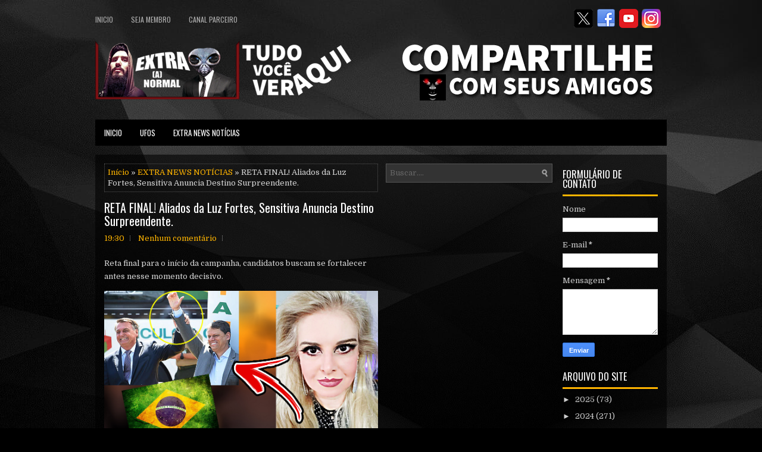

--- FILE ---
content_type: text/html; charset=utf-8
request_url: https://www.google.com/recaptcha/api2/aframe
body_size: 224
content:
<!DOCTYPE HTML><html><head><meta http-equiv="content-type" content="text/html; charset=UTF-8"></head><body><script nonce="FCii9pnVAUZm9ZPeywAqvA">/** Anti-fraud and anti-abuse applications only. See google.com/recaptcha */ try{var clients={'sodar':'https://pagead2.googlesyndication.com/pagead/sodar?'};window.addEventListener("message",function(a){try{if(a.source===window.parent){var b=JSON.parse(a.data);var c=clients[b['id']];if(c){var d=document.createElement('img');d.src=c+b['params']+'&rc='+(localStorage.getItem("rc::a")?sessionStorage.getItem("rc::b"):"");window.document.body.appendChild(d);sessionStorage.setItem("rc::e",parseInt(sessionStorage.getItem("rc::e")||0)+1);localStorage.setItem("rc::h",'1769222195203');}}}catch(b){}});window.parent.postMessage("_grecaptcha_ready", "*");}catch(b){}</script></body></html>

--- FILE ---
content_type: text/javascript; charset=UTF-8
request_url: https://www.extraanormal.com/feeds/posts/summary/-/EXTRA%20NEWS%20NOT%C3%8DCIAS?alt=json-in-script&orderby=updated&start-index=1045&max-results=3&callback=showRelatedPost
body_size: 3567
content:
// API callback
showRelatedPost({"version":"1.0","encoding":"UTF-8","feed":{"xmlns":"http://www.w3.org/2005/Atom","xmlns$openSearch":"http://a9.com/-/spec/opensearchrss/1.0/","xmlns$blogger":"http://schemas.google.com/blogger/2008","xmlns$georss":"http://www.georss.org/georss","xmlns$gd":"http://schemas.google.com/g/2005","xmlns$thr":"http://purl.org/syndication/thread/1.0","id":{"$t":"tag:blogger.com,1999:blog-6297226944596220555"},"updated":{"$t":"2026-01-23T20:07:56.903-03:00"},"category":[{"term":"EXTRA NEWS NOTÍCIAS"},{"term":"vidente"},{"term":"previsões"},{"term":"VIDENTE CIGANO"},{"term":"profecia"},{"term":"vidente brasileiro"},{"term":"VIDENTE 2020"},{"term":"Bolsonaro"},{"term":"vidente previsões"},{"term":"PREVISÃO 2021"},{"term":"CIGANO VIDENTE"},{"term":"previsão"},{"term":"carlinhos vidente"},{"term":"cigano iago"},{"term":"VIDENTE CARLINHOS"},{"term":"tarot"},{"term":"previsões 2021"},{"term":"COISAS ESTRANHAS"},{"term":"UFOS"},{"term":"Tarô"},{"term":"cigano previsão"},{"term":"novas previsões"},{"term":"previsão cigano"},{"term":"VIDENTE 2021"},{"term":"covid19"},{"term":"previsão se confirma"},{"term":"brasil"},{"term":"coronavírus"},{"term":"extraanormal"},{"term":"iago cigano"},{"term":"trump"},{"term":"cigano"},{"term":"místico"},{"term":"profecia 2021"},{"term":"Lula"},{"term":"HISTÓRIAS"},{"term":"biden"},{"term":"covid"},{"term":"doria"},{"term":"previsão inédita"},{"term":"tarólogo"},{"term":"ARTHUR LIRA"},{"term":"BIANCA SENSITIVA"},{"term":"Queiroz"},{"term":"SENSITIVA"},{"term":"STF"},{"term":"VIDEO DA REUNIÃO"},{"term":"fake news"},{"term":"ufo"},{"term":"Astróloga Maricy Vogel"},{"term":"CIGANA KELIDA"},{"term":"CNN Joice Hasselmann"},{"term":"Maricy Vogel"},{"term":"PREVISÃO 2022"},{"term":"SEGIO MORO"},{"term":"VIDENTE 2022"},{"term":"baralho cigano"},{"term":"camara"},{"term":"coronavirus"},{"term":"donald trump"},{"term":"palmeiras campeão"},{"term":"óvnis"},{"term":"3 dias de escuridão"},{"term":"Abraham Weintraub"},{"term":"Alexandre de Moraes"},{"term":"BURACO NEGRO"},{"term":"Bolívia"},{"term":"CHINA"},{"term":"CNN"},{"term":"Chico Xavier"},{"term":"DIAS TOFFOLI"},{"term":"ESPAÇO"},{"term":"Evo Morales"},{"term":"FOTOS"},{"term":"Filho do jogador Cafu"},{"term":"JOAO DORIA"},{"term":"Joe Biden"},{"term":"Jogador Cafu"},{"term":"Joice Hasselmann"},{"term":"LIRA VENCE"},{"term":"LOURO SANTOS"},{"term":"LOURO SANTOS MORRE"},{"term":"MORRE LOURO SANTOS"},{"term":"Manuela D'ávila"},{"term":"Menino Chorão"},{"term":"Montanhistas"},{"term":"Montanhistas avistam nave"},{"term":"MÁRCIA FERNANDES"},{"term":"PASTORA"},{"term":"Pentágono"},{"term":"Política de Privacidade"},{"term":"SIGNOS SETEMBRO 2019"},{"term":"Tacima pb"},{"term":"UNIVERSO"},{"term":"VIDENTE PREVISÃO"},{"term":"avião"},{"term":"bbb21"},{"term":"bolos"},{"term":"boulos"},{"term":"brasileirão 2021"},{"term":"campeão brasileiro 2021"},{"term":"cartomante"},{"term":"chorão"},{"term":"covas"},{"term":"disco voador"},{"term":"eleições americanas"},{"term":"extraterrestre"},{"term":"flamengo"},{"term":"gabinete do ódio"},{"term":"governador do rio"},{"term":"governo bolsonaro"},{"term":"horóscopo 2019"},{"term":"horóscopo setembro 2019"},{"term":"louro santos morreu"},{"term":"major olímpio"},{"term":"marcia sensitiva"},{"term":"nave"},{"term":"nave mãe"},{"term":"notícias"},{"term":"o"},{"term":"pagão"},{"term":"pagão chorão"},{"term":"previsões inéditas"},{"term":"previsões2020"},{"term":"renuncia"},{"term":"rodrigo maia"},{"term":"sebastião melo"},{"term":"sensitiva marcia"},{"term":"são paulo"},{"term":"tacima"},{"term":"tacima parabiba"},{"term":"trump vs biden"},{"term":"val couto"},{"term":"vidente 2019"},{"term":"vidente místico"},{"term":"vidente2021"},{"term":"vírus"},{"term":"witzel"}],"title":{"type":"text","$t":"EXTRA (A) NORMAL"},"subtitle":{"type":"html","$t":""},"link":[{"rel":"http://schemas.google.com/g/2005#feed","type":"application/atom+xml","href":"https:\/\/www.extraanormal.com\/feeds\/posts\/summary"},{"rel":"self","type":"application/atom+xml","href":"https:\/\/www.blogger.com\/feeds\/6297226944596220555\/posts\/summary\/-\/EXTRA+NEWS+NOT%C3%8DCIAS?alt=json-in-script\u0026start-index=1045\u0026max-results=3\u0026orderby=updated"},{"rel":"alternate","type":"text/html","href":"https:\/\/www.extraanormal.com\/search\/label\/EXTRA%20NEWS%20NOT%C3%8DCIAS"},{"rel":"hub","href":"http://pubsubhubbub.appspot.com/"},{"rel":"previous","type":"application/atom+xml","href":"https:\/\/www.blogger.com\/feeds\/6297226944596220555\/posts\/summary\/-\/EXTRA+NEWS+NOT%C3%8DCIAS\/-\/EXTRA+NEWS+NOT%C3%8DCIAS?alt=json-in-script\u0026start-index=1042\u0026max-results=3\u0026orderby=updated"},{"rel":"next","type":"application/atom+xml","href":"https:\/\/www.blogger.com\/feeds\/6297226944596220555\/posts\/summary\/-\/EXTRA+NEWS+NOT%C3%8DCIAS\/-\/EXTRA+NEWS+NOT%C3%8DCIAS?alt=json-in-script\u0026start-index=1048\u0026max-results=3\u0026orderby=updated"}],"author":[{"name":{"$t":"EXTRA (A) NORMAL"},"uri":{"$t":"http:\/\/www.blogger.com\/profile\/00910026912988794291"},"email":{"$t":"noreply@blogger.com"},"gd$image":{"rel":"http://schemas.google.com/g/2005#thumbnail","width":"32","height":"32","src":"\/\/blogger.googleusercontent.com\/img\/b\/R29vZ2xl\/AVvXsEhuA1xq0h5vvVi0fq5fk0pX85ZvlUTg55iXWKgmyfdhf7JNdDqfwUdMYa3eAAgaas3Hlc-S-quvvIto_fYAHcgI3P5xfApOaowv8qwVv9CaWNDoMPANg0L5xChi7ZpTX48\/s113\/16266053_1362860980423901_3563404879396037232_n.jpg"}}],"generator":{"version":"7.00","uri":"http://www.blogger.com","$t":"Blogger"},"openSearch$totalResults":{"$t":"1565"},"openSearch$startIndex":{"$t":"1045"},"openSearch$itemsPerPage":{"$t":"3"},"entry":[{"id":{"$t":"tag:blogger.com,1999:blog-6297226944596220555.post-6321362012470066936"},"published":{"$t":"2022-01-14T19:00:00.002-03:00"},"updated":{"$t":"2022-01-14T19:00:00.192-03:00"},"category":[{"scheme":"http://www.blogger.com/atom/ns#","term":"EXTRA NEWS NOTÍCIAS"}],"title":{"type":"text","$t":"ASTRÓLOGA MARICY VOGEL | PREVISÕES ASTROLÓGICAS ATUALIZADAS | 14\/01\/2022"},"summary":{"type":"text","$t":"O céu de 2022! No vídeo a seguir Maricy Vogel atualiza tudo, com isso podemos tentar descobrir como será 2022 apesar das previsões dos economistas.Se alguém tinha alguma expectativa para 2022, ela pode ter acabado depois das primeiras previsões dos economistas para o ano. O indicador oficial de inflação do país, o IPCA, está em 10,06% ao final de 2021.\u0026nbsp;O resultado ficou 5,25% acima do limite"},"link":[{"rel":"replies","type":"application/atom+xml","href":"https:\/\/www.extraanormal.com\/feeds\/6321362012470066936\/comments\/default","title":"Postar comentários"},{"rel":"replies","type":"text/html","href":"https:\/\/www.extraanormal.com\/2022\/01\/astrologa-maricy-vogel-previsoes.html#comment-form","title":"0 Comentários"},{"rel":"edit","type":"application/atom+xml","href":"https:\/\/www.blogger.com\/feeds\/6297226944596220555\/posts\/default\/6321362012470066936"},{"rel":"self","type":"application/atom+xml","href":"https:\/\/www.blogger.com\/feeds\/6297226944596220555\/posts\/default\/6321362012470066936"},{"rel":"alternate","type":"text/html","href":"https:\/\/www.extraanormal.com\/2022\/01\/astrologa-maricy-vogel-previsoes.html","title":"ASTRÓLOGA MARICY VOGEL | PREVISÕES ASTROLÓGICAS ATUALIZADAS | 14\/01\/2022"}],"author":[{"name":{"$t":"Anonymous"},"email":{"$t":"noreply@blogger.com"},"gd$image":{"rel":"http://schemas.google.com/g/2005#thumbnail","width":"16","height":"16","src":"https:\/\/img1.blogblog.com\/img\/blank.gif"}}],"media$thumbnail":{"xmlns$media":"http://search.yahoo.com/mrss/","url":"https:\/\/blogger.googleusercontent.com\/img\/a\/AVvXsEikmiyq9_qtRqWNbAqiZunXFlg9BXNRbOAAAFrChHoJ3LSngx9eeruq2X-1z41CRPYFlkQa76NX_Od-3lBshFnnXygF5lT-oCjpVZCzBTSDm0Wq5MtzegD_Ru65ho08JhIZZ3LtLUx9CzF_hkUb2oOcxWGbR7TzsPG_Eo3a8G03I5C0W8fRJb3QI1U95Q=s72-c","height":"72","width":"72"},"thr$total":{"$t":"0"}},{"id":{"$t":"tag:blogger.com,1999:blog-6297226944596220555.post-6186765501366103858"},"published":{"$t":"2022-01-13T19:00:00.001-03:00"},"updated":{"$t":"2022-01-13T19:00:00.199-03:00"},"category":[{"scheme":"http://www.blogger.com/atom/ns#","term":"EXTRA NEWS NOTÍCIAS"}],"title":{"type":"text","$t":"VAI ENTREGAR TODOS! Novo Delegado vai arrepiar no caso Adélio afirma Vidente Cigano."},"summary":{"type":"text","$t":"Vidente Cigano Iago do Oriente prevê confissão de Adélio Bispo, novo delegado vai fazer a diferença.O Tribunal de Primeira Instância do Distrito Federal (TRF-1) revogou nesta quarta-feira (3) a liminar contra a retomada do inquérito público para apurar se Adélio Bispo de Oliveira faz o que o povo quer.\u0026nbsp;O presidente Jair Bolsonaro durante sua campanha eleitoral em Minas Gerais em setembro de "},"link":[{"rel":"replies","type":"application/atom+xml","href":"https:\/\/www.extraanormal.com\/feeds\/6186765501366103858\/comments\/default","title":"Postar comentários"},{"rel":"replies","type":"text/html","href":"https:\/\/www.extraanormal.com\/2022\/01\/vai-entregar-todos-novo-delegado-vai.html#comment-form","title":"0 Comentários"},{"rel":"edit","type":"application/atom+xml","href":"https:\/\/www.blogger.com\/feeds\/6297226944596220555\/posts\/default\/6186765501366103858"},{"rel":"self","type":"application/atom+xml","href":"https:\/\/www.blogger.com\/feeds\/6297226944596220555\/posts\/default\/6186765501366103858"},{"rel":"alternate","type":"text/html","href":"https:\/\/www.extraanormal.com\/2022\/01\/vai-entregar-todos-novo-delegado-vai.html","title":"VAI ENTREGAR TODOS! Novo Delegado vai arrepiar no caso Adélio afirma Vidente Cigano."}],"author":[{"name":{"$t":"Anonymous"},"email":{"$t":"noreply@blogger.com"},"gd$image":{"rel":"http://schemas.google.com/g/2005#thumbnail","width":"16","height":"16","src":"https:\/\/img1.blogblog.com\/img\/blank.gif"}}],"media$thumbnail":{"xmlns$media":"http://search.yahoo.com/mrss/","url":"https:\/\/blogger.googleusercontent.com\/img\/a\/AVvXsEg4SZFfozDWdv1GFXq8b86PQdTwor239zGRowVfHfu2O7DwD2uz12Fmuu1WkLiW9PloMjkdnkPJLg7AWaxvCvl2sq1MFSbAhTCfgxtn7eYrrYcpaxXs6DixOFhUf9X59K9zNxpKDK5Js1CwAqUq9leqPC8sK4mLsLrpo2Sro-_qU8EOpbNfcOjasUIfUQ=s72-c","height":"72","width":"72"},"thr$total":{"$t":"0"}},{"id":{"$t":"tag:blogger.com,1999:blog-6297226944596220555.post-8851662732585774479"},"published":{"$t":"2021-12-31T19:00:00.002-03:00"},"updated":{"$t":"2022-01-13T14:39:48.115-03:00"},"category":[{"scheme":"http://www.blogger.com/atom/ns#","term":"EXTRA NEWS NOTÍCIAS"}],"title":{"type":"text","$t":"VIDENTE CIGANO ANUNCIA COM TRISTEZA | FUTURO POLÍTICO | NOVAS PREVISÕES"},"summary":{"type":"text","$t":"Incrível como o Vidente Cigano Iago do Oriente consegue acertar tudo! Um dia após a vitória da esquerda no Chile o valor do dólar sobe no país.Na manhã desta segunda-feira, o preço registrado era de 878 pesos chilenos (R $ 5,77). Este é o valor mais alto desde março de 2020\u0026nbsp; quando a pandemia covid-19 começou a afetar a economia local.\u0026nbsp;Conforme previam os analistas, devido à incerteza "},"link":[{"rel":"replies","type":"application/atom+xml","href":"https:\/\/www.extraanormal.com\/feeds\/8851662732585774479\/comments\/default","title":"Postar comentários"},{"rel":"replies","type":"text/html","href":"https:\/\/www.extraanormal.com\/2021\/12\/vidente-cigano-anuncia-com-tristeza.html#comment-form","title":"0 Comentários"},{"rel":"edit","type":"application/atom+xml","href":"https:\/\/www.blogger.com\/feeds\/6297226944596220555\/posts\/default\/8851662732585774479"},{"rel":"self","type":"application/atom+xml","href":"https:\/\/www.blogger.com\/feeds\/6297226944596220555\/posts\/default\/8851662732585774479"},{"rel":"alternate","type":"text/html","href":"https:\/\/www.extraanormal.com\/2021\/12\/vidente-cigano-anuncia-com-tristeza.html","title":"VIDENTE CIGANO ANUNCIA COM TRISTEZA | FUTURO POLÍTICO | NOVAS PREVISÕES"}],"author":[{"name":{"$t":"Anonymous"},"email":{"$t":"noreply@blogger.com"},"gd$image":{"rel":"http://schemas.google.com/g/2005#thumbnail","width":"16","height":"16","src":"https:\/\/img1.blogblog.com\/img\/blank.gif"}}],"media$thumbnail":{"xmlns$media":"http://search.yahoo.com/mrss/","url":"https:\/\/blogger.googleusercontent.com\/img\/a\/AVvXsEjp42WTWdZLBwu65_BUXoiN7CI_53t2QxTTF8P5YiGYafA_HiK7-9vXxWM2j5MhVETGxrW9VZjhl2pMMV7-YQJO1kamCwbt9DeSWR6_QovZJK5HDw5EgzAERCTmqS-1T0CrClba5gkREWnVJHurPNjJtsUON5yX_ne3YgH2mkvRyXkuILbRXx0w7PZ7Cg=s72-c","height":"72","width":"72"},"thr$total":{"$t":"0"}}]}});

--- FILE ---
content_type: text/javascript; charset=UTF-8
request_url: https://www.extraanormal.com/feeds/posts/summary/-/EXTRA%20NEWS%20NOT%C3%8DCIAS?alt=json-in-script&orderby=updated&max-results=0&callback=randomRelatedIndex
body_size: 1768
content:
// API callback
randomRelatedIndex({"version":"1.0","encoding":"UTF-8","feed":{"xmlns":"http://www.w3.org/2005/Atom","xmlns$openSearch":"http://a9.com/-/spec/opensearchrss/1.0/","xmlns$blogger":"http://schemas.google.com/blogger/2008","xmlns$georss":"http://www.georss.org/georss","xmlns$gd":"http://schemas.google.com/g/2005","xmlns$thr":"http://purl.org/syndication/thread/1.0","id":{"$t":"tag:blogger.com,1999:blog-6297226944596220555"},"updated":{"$t":"2026-01-23T20:07:56.903-03:00"},"category":[{"term":"EXTRA NEWS NOTÍCIAS"},{"term":"vidente"},{"term":"previsões"},{"term":"VIDENTE CIGANO"},{"term":"profecia"},{"term":"vidente brasileiro"},{"term":"VIDENTE 2020"},{"term":"Bolsonaro"},{"term":"vidente previsões"},{"term":"PREVISÃO 2021"},{"term":"CIGANO VIDENTE"},{"term":"previsão"},{"term":"carlinhos vidente"},{"term":"cigano iago"},{"term":"VIDENTE CARLINHOS"},{"term":"tarot"},{"term":"previsões 2021"},{"term":"COISAS ESTRANHAS"},{"term":"UFOS"},{"term":"Tarô"},{"term":"cigano previsão"},{"term":"novas previsões"},{"term":"previsão cigano"},{"term":"VIDENTE 2021"},{"term":"covid19"},{"term":"previsão se confirma"},{"term":"brasil"},{"term":"coronavírus"},{"term":"extraanormal"},{"term":"iago cigano"},{"term":"trump"},{"term":"cigano"},{"term":"místico"},{"term":"profecia 2021"},{"term":"Lula"},{"term":"HISTÓRIAS"},{"term":"biden"},{"term":"covid"},{"term":"doria"},{"term":"previsão inédita"},{"term":"tarólogo"},{"term":"ARTHUR LIRA"},{"term":"BIANCA SENSITIVA"},{"term":"Queiroz"},{"term":"SENSITIVA"},{"term":"STF"},{"term":"VIDEO DA REUNIÃO"},{"term":"fake news"},{"term":"ufo"},{"term":"Astróloga Maricy Vogel"},{"term":"CIGANA KELIDA"},{"term":"CNN Joice Hasselmann"},{"term":"Maricy Vogel"},{"term":"PREVISÃO 2022"},{"term":"SEGIO MORO"},{"term":"VIDENTE 2022"},{"term":"baralho cigano"},{"term":"camara"},{"term":"coronavirus"},{"term":"donald trump"},{"term":"palmeiras campeão"},{"term":"óvnis"},{"term":"3 dias de escuridão"},{"term":"Abraham Weintraub"},{"term":"Alexandre de Moraes"},{"term":"BURACO NEGRO"},{"term":"Bolívia"},{"term":"CHINA"},{"term":"CNN"},{"term":"Chico Xavier"},{"term":"DIAS TOFFOLI"},{"term":"ESPAÇO"},{"term":"Evo Morales"},{"term":"FOTOS"},{"term":"Filho do jogador Cafu"},{"term":"JOAO DORIA"},{"term":"Joe Biden"},{"term":"Jogador Cafu"},{"term":"Joice Hasselmann"},{"term":"LIRA VENCE"},{"term":"LOURO SANTOS"},{"term":"LOURO SANTOS MORRE"},{"term":"MORRE LOURO SANTOS"},{"term":"Manuela D'ávila"},{"term":"Menino Chorão"},{"term":"Montanhistas"},{"term":"Montanhistas avistam nave"},{"term":"MÁRCIA FERNANDES"},{"term":"PASTORA"},{"term":"Pentágono"},{"term":"Política de Privacidade"},{"term":"SIGNOS SETEMBRO 2019"},{"term":"Tacima pb"},{"term":"UNIVERSO"},{"term":"VIDENTE PREVISÃO"},{"term":"avião"},{"term":"bbb21"},{"term":"bolos"},{"term":"boulos"},{"term":"brasileirão 2021"},{"term":"campeão brasileiro 2021"},{"term":"cartomante"},{"term":"chorão"},{"term":"covas"},{"term":"disco voador"},{"term":"eleições americanas"},{"term":"extraterrestre"},{"term":"flamengo"},{"term":"gabinete do ódio"},{"term":"governador do rio"},{"term":"governo bolsonaro"},{"term":"horóscopo 2019"},{"term":"horóscopo setembro 2019"},{"term":"louro santos morreu"},{"term":"major olímpio"},{"term":"marcia sensitiva"},{"term":"nave"},{"term":"nave mãe"},{"term":"notícias"},{"term":"o"},{"term":"pagão"},{"term":"pagão chorão"},{"term":"previsões inéditas"},{"term":"previsões2020"},{"term":"renuncia"},{"term":"rodrigo maia"},{"term":"sebastião melo"},{"term":"sensitiva marcia"},{"term":"são paulo"},{"term":"tacima"},{"term":"tacima parabiba"},{"term":"trump vs biden"},{"term":"val couto"},{"term":"vidente 2019"},{"term":"vidente místico"},{"term":"vidente2021"},{"term":"vírus"},{"term":"witzel"}],"title":{"type":"text","$t":"EXTRA (A) NORMAL"},"subtitle":{"type":"html","$t":""},"link":[{"rel":"http://schemas.google.com/g/2005#feed","type":"application/atom+xml","href":"https:\/\/www.extraanormal.com\/feeds\/posts\/summary"},{"rel":"self","type":"application/atom+xml","href":"https:\/\/www.blogger.com\/feeds\/6297226944596220555\/posts\/summary\/-\/EXTRA+NEWS+NOT%C3%8DCIAS?alt=json-in-script\u0026max-results=0\u0026orderby=updated"},{"rel":"alternate","type":"text/html","href":"https:\/\/www.extraanormal.com\/search\/label\/EXTRA%20NEWS%20NOT%C3%8DCIAS"},{"rel":"hub","href":"http://pubsubhubbub.appspot.com/"}],"author":[{"name":{"$t":"EXTRA (A) NORMAL"},"uri":{"$t":"http:\/\/www.blogger.com\/profile\/00910026912988794291"},"email":{"$t":"noreply@blogger.com"},"gd$image":{"rel":"http://schemas.google.com/g/2005#thumbnail","width":"32","height":"32","src":"\/\/blogger.googleusercontent.com\/img\/b\/R29vZ2xl\/AVvXsEhuA1xq0h5vvVi0fq5fk0pX85ZvlUTg55iXWKgmyfdhf7JNdDqfwUdMYa3eAAgaas3Hlc-S-quvvIto_fYAHcgI3P5xfApOaowv8qwVv9CaWNDoMPANg0L5xChi7ZpTX48\/s113\/16266053_1362860980423901_3563404879396037232_n.jpg"}}],"generator":{"version":"7.00","uri":"http://www.blogger.com","$t":"Blogger"},"openSearch$totalResults":{"$t":"1565"},"openSearch$startIndex":{"$t":"1"},"openSearch$itemsPerPage":{"$t":"0"}}});